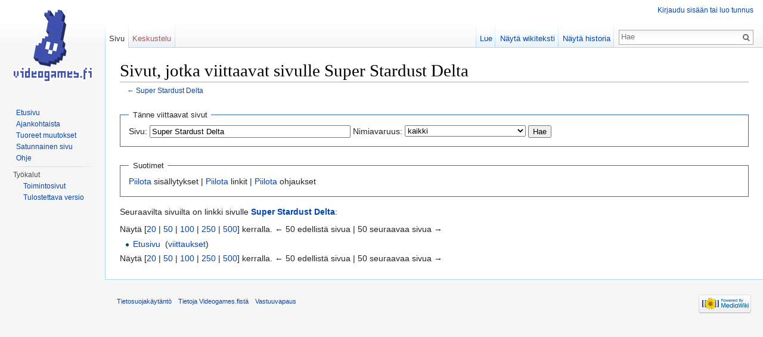

--- FILE ---
content_type: text/html; charset=UTF-8
request_url: http://videogames.fi/vgfi/index.php/Toiminnot:T%C3%A4nne_viittaavat_sivut/Super_Stardust_Delta
body_size: 5199
content:
<!DOCTYPE html>
<html lang="fi" dir="ltr" class="client-nojs">
<head>
<meta charset="UTF-8" />
<title>Sivut, jotka viittaavat sivulle Super Stardust Delta – Videogames.fi</title>
<meta name="generator" content="MediaWiki 1.24.1" />
<meta name="robots" content="noindex,nofollow" />
<link rel="shortcut icon" href="/favicon.ico" />
<link rel="search" type="application/opensearchdescription+xml" href="/vgfi/opensearch_desc.php" title="Videogames.fi (fi)" />
<link rel="EditURI" type="application/rsd+xml" href="http://videogames.fi/vgfi/api.php?action=rsd" />
<link rel="alternate" hreflang="x-default" href="/vgfi/index.php/Toiminnot:T%C3%A4nne_viittaavat_sivut/Super_Stardust_Delta" />
<link rel="alternate" type="application/atom+xml" title="Videogames.fi-Atom-syöte" href="/vgfi/index.php?title=Toiminnot:Tuoreet_muutokset&amp;feed=atom" />
<link rel="stylesheet" href="http://videogames.fi/vgfi/load.php?debug=false&amp;lang=fi&amp;modules=mediawiki.legacy.commonPrint%2Cshared%7Cmediawiki.skinning.interface%7Cmediawiki.ui.button%7Cskins.vector.styles&amp;only=styles&amp;skin=vector&amp;*" />
<meta name="ResourceLoaderDynamicStyles" content="" />
<style>a:lang(ar),a:lang(kk-arab),a:lang(mzn),a:lang(ps),a:lang(ur){text-decoration:none}
/* cache key: videogam_wiki-wiki:resourceloader:filter:minify-css:7:0c283da5d1588fe2212c1ae5036010b2 */</style>
<script src="http://videogames.fi/vgfi/load.php?debug=false&amp;lang=fi&amp;modules=startup&amp;only=scripts&amp;skin=vector&amp;*"></script>
<script>if(window.mw){
mw.config.set({"wgCanonicalNamespace":"Special","wgCanonicalSpecialPageName":"Whatlinkshere","wgNamespaceNumber":-1,"wgPageName":"Toiminnot:Tänne_viittaavat_sivut/Super_Stardust_Delta","wgTitle":"Tänne viittaavat sivut/Super Stardust Delta","wgCurRevisionId":0,"wgRevisionId":0,"wgArticleId":0,"wgIsArticle":false,"wgIsRedirect":false,"wgAction":"view","wgUserName":null,"wgUserGroups":["*"],"wgCategories":[],"wgBreakFrames":true,"wgPageContentLanguage":"fi","wgPageContentModel":"wikitext","wgSeparatorTransformTable":[",\t."," \t,"],"wgDigitTransformTable":["",""],"wgDefaultDateFormat":"fi normal","wgMonthNames":["","tammikuu","helmikuu","maaliskuu","huhtikuu","toukokuu","kesäkuu","heinäkuu","elokuu","syyskuu","lokakuu","marraskuu","joulukuu"],"wgMonthNamesShort":["","tammikuu","helmikuu","maaliskuu","huhtikuu","toukokuu","kesäkuu","heinäkuu","elokuu","syyskuu","lokakuu","marraskuu","joulukuu"],"wgRelevantPageName":"Super_Stardust_Delta","wgIsProbablyEditable":false,"wgWikiEditorEnabledModules":{"toolbar":false,"dialogs":false,"hidesig":true,"preview":false,"previewDialog":false,"publish":false}});
}</script><script>if(window.mw){
mw.loader.implement("user.options",function($,jQuery){mw.user.options.set({"ccmeonemails":0,"cols":80,"date":"default","diffonly":0,"disablemail":0,"editfont":"default","editondblclick":0,"editsectiononrightclick":0,"enotifminoredits":0,"enotifrevealaddr":0,"enotifusertalkpages":1,"enotifwatchlistpages":1,"extendwatchlist":0,"fancysig":0,"forceeditsummary":0,"gender":"unknown","hideminor":0,"hidepatrolled":0,"imagesize":2,"math":1,"minordefault":0,"newpageshidepatrolled":0,"nickname":"","norollbackdiff":0,"numberheadings":0,"previewonfirst":0,"previewontop":1,"rcdays":7,"rclimit":50,"rows":25,"showhiddencats":0,"shownumberswatching":1,"showtoolbar":1,"skin":"vector","stubthreshold":0,"thumbsize":5,"underline":2,"uselivepreview":0,"usenewrc":0,"watchcreations":1,"watchdefault":1,"watchdeletion":0,"watchlistdays":3,"watchlisthideanons":0,"watchlisthidebots":0,"watchlisthideliu":0,"watchlisthideminor":0,"watchlisthideown":0,"watchlisthidepatrolled":0,"watchmoves":0,"watchrollback":0,
"wllimit":250,"useeditwarning":1,"prefershttps":1,"language":"fi","variant-gan":"gan","variant-iu":"iu","variant-kk":"kk","variant-ku":"ku","variant-shi":"shi","variant-sr":"sr","variant-tg":"tg","variant-uz":"uz","variant-zh":"zh","searchNs0":true,"searchNs1":false,"searchNs2":false,"searchNs3":false,"searchNs4":false,"searchNs5":false,"searchNs6":false,"searchNs7":false,"searchNs8":false,"searchNs9":false,"searchNs10":false,"searchNs11":false,"searchNs12":false,"searchNs13":false,"searchNs14":false,"searchNs15":false,"variant":"fi"});},{},{});mw.loader.implement("user.tokens",function($,jQuery){mw.user.tokens.set({"editToken":"+\\","patrolToken":"+\\","watchToken":"+\\"});},{},{});
/* cache key: videogam_wiki-wiki:resourceloader:filter:minify-js:7:dcc8771ef85eccd0943150eba552d52e */
}</script>
<script>if(window.mw){
mw.loader.load(["mediawiki.page.startup","mediawiki.legacy.wikibits","mediawiki.legacy.ajax","skins.vector.js"]);
}</script>
<!--[if lt IE 7]><style type="text/css">body{behavior:url("/vgfi/skins/Vector/csshover.min.htc")}</style><![endif]-->
</head>
<body class="mediawiki ltr sitedir-ltr ns--1 ns-special mw-special-Whatlinkshere page-Toiminnot_Tänne_viittaavat_sivut_Super_Stardust_Delta skin-vector action-view vector-animateLayout">
		<div id="mw-page-base" class="noprint"></div>
		<div id="mw-head-base" class="noprint"></div>
		<div id="content" class="mw-body" role="main">
			<a id="top"></a>

						<h1 id="firstHeading" class="firstHeading" lang="fi"><span dir="auto">Sivut, jotka viittaavat sivulle Super Stardust Delta</span></h1>
						<div id="bodyContent" class="mw-body-content">
								<div id="contentSub">← <a href="/vgfi/index.php/Super_Stardust_Delta" title="Super Stardust Delta">Super Stardust Delta</a></div>
												<div id="jump-to-nav" class="mw-jump">
					Loikkaa:					<a href="#mw-navigation">valikkoon</a>, 					<a href="#p-search">hakuun</a>
				</div>
				<div id="mw-content-text"><form action="/vgfi/index.php"><input type="hidden" value="Toiminnot:Tänne viittaavat sivut" name="title" /><fieldset>
<legend>Tänne viittaavat sivut</legend>
<label for="mw-whatlinkshere-target">Sivu:</label>&#160;<input name="target" size="40" value="Super Stardust Delta" id="mw-whatlinkshere-target" class="mw-ui-input" /> <label for="namespace">Nimiavaruus:</label>&#160;<select class="namespaceselector" id="namespace" name="namespace">
<option value="" selected="">kaikki</option>
<option value="0">(sivut)</option>
<option value="1">Keskustelu</option>
<option value="2">Käyttäjä</option>
<option value="3">Keskustelu käyttäjästä</option>
<option value="4">Videogames.fi</option>
<option value="5">Keskustelu Videogames.fistä</option>
<option value="6">Tiedosto</option>
<option value="7">Keskustelu tiedostosta</option>
<option value="8">Järjestelmäviesti</option>
<option value="9">Keskustelu järjestelmäviestistä</option>
<option value="10">Malline</option>
<option value="11">Keskustelu mallineesta</option>
<option value="12">Ohje</option>
<option value="13">Keskustelu ohjeesta</option>
<option value="14">Luokka</option>
<option value="15">Keskustelu luokasta</option>
</select> <input type="submit" value="Hae" /></fieldset></form>
<fieldset>
<legend>Suotimet</legend>
<a href="/vgfi/index.php?title=Toiminnot:T%C3%A4nne_viittaavat_sivut/Super_Stardust_Delta&amp;hidetrans=1" title="Toiminnot:Tänne viittaavat sivut/Super Stardust Delta">Piilota</a> sisällytykset | <a href="/vgfi/index.php?title=Toiminnot:T%C3%A4nne_viittaavat_sivut/Super_Stardust_Delta&amp;hidelinks=1" title="Toiminnot:Tänne viittaavat sivut/Super Stardust Delta">Piilota</a> linkit | <a href="/vgfi/index.php?title=Toiminnot:T%C3%A4nne_viittaavat_sivut/Super_Stardust_Delta&amp;hideredirs=1" title="Toiminnot:Tänne viittaavat sivut/Super Stardust Delta">Piilota</a> ohjaukset
</fieldset>
<p>Seuraavilta sivuilta on linkki sivulle <strong><a href="/vgfi/index.php/Super_Stardust_Delta" title="Super Stardust Delta">Super Stardust Delta</a></strong>:
</p>Näytä [<a href="/vgfi/index.php?title=Toiminnot:T%C3%A4nne_viittaavat_sivut/Super_Stardust_Delta&amp;limit=20" title="Toiminnot:Tänne viittaavat sivut/Super Stardust Delta">20</a> | <a href="/vgfi/index.php?title=Toiminnot:T%C3%A4nne_viittaavat_sivut/Super_Stardust_Delta&amp;limit=50" title="Toiminnot:Tänne viittaavat sivut/Super Stardust Delta">50</a> | <a href="/vgfi/index.php?title=Toiminnot:T%C3%A4nne_viittaavat_sivut/Super_Stardust_Delta&amp;limit=100" title="Toiminnot:Tänne viittaavat sivut/Super Stardust Delta">100</a> | <a href="/vgfi/index.php?title=Toiminnot:T%C3%A4nne_viittaavat_sivut/Super_Stardust_Delta&amp;limit=250" title="Toiminnot:Tänne viittaavat sivut/Super Stardust Delta">250</a> | <a href="/vgfi/index.php?title=Toiminnot:T%C3%A4nne_viittaavat_sivut/Super_Stardust_Delta&amp;limit=500" title="Toiminnot:Tänne viittaavat sivut/Super Stardust Delta">500</a>] kerralla.

← 50 edellistä sivua  |  50 seuraavaa sivua →<ul id="mw-whatlinkshere-list"><li><a href="/vgfi/index.php/Etusivu" title="Etusivu">Etusivu</a>  ‎ <span class="mw-whatlinkshere-tools">(<a href="/vgfi/index.php?title=Toiminnot:T%C3%A4nne_viittaavat_sivut&amp;target=Etusivu" title="Toiminnot:Tänne viittaavat sivut">viittaukset</a>)</span></li>
</ul>Näytä [<a href="/vgfi/index.php?title=Toiminnot:T%C3%A4nne_viittaavat_sivut/Super_Stardust_Delta&amp;limit=20" title="Toiminnot:Tänne viittaavat sivut/Super Stardust Delta">20</a> | <a href="/vgfi/index.php?title=Toiminnot:T%C3%A4nne_viittaavat_sivut/Super_Stardust_Delta&amp;limit=50" title="Toiminnot:Tänne viittaavat sivut/Super Stardust Delta">50</a> | <a href="/vgfi/index.php?title=Toiminnot:T%C3%A4nne_viittaavat_sivut/Super_Stardust_Delta&amp;limit=100" title="Toiminnot:Tänne viittaavat sivut/Super Stardust Delta">100</a> | <a href="/vgfi/index.php?title=Toiminnot:T%C3%A4nne_viittaavat_sivut/Super_Stardust_Delta&amp;limit=250" title="Toiminnot:Tänne viittaavat sivut/Super Stardust Delta">250</a> | <a href="/vgfi/index.php?title=Toiminnot:T%C3%A4nne_viittaavat_sivut/Super_Stardust_Delta&amp;limit=500" title="Toiminnot:Tänne viittaavat sivut/Super Stardust Delta">500</a>] kerralla.

← 50 edellistä sivua  |  50 seuraavaa sivua →</div>									<div class="printfooter">
						Haettu osoitteesta <a dir="ltr" href="http://videogames.fi/vgfi/index.php/Toiminnot:Tänne_viittaavat_sivut/Super_Stardust_Delta">http://videogames.fi/vgfi/index.php/Toiminnot:Tänne_viittaavat_sivut/Super_Stardust_Delta</a>					</div>
													<div id='catlinks' class='catlinks catlinks-allhidden'></div>												<div class="visualClear"></div>
							</div>
		</div>
		<div id="mw-navigation">
			<h2>Navigointivalikko</h2>

			<div id="mw-head">
									<div id="p-personal" role="navigation" class="" aria-labelledby="p-personal-label">
						<h3 id="p-personal-label">Henkilökohtaiset työkalut</h3>
						<ul>
							<li id="pt-login"><a href="/vgfi/index.php?title=Toiminnot:Kirjaudu_sis%C3%A4%C3%A4n&amp;returnto=Toiminnot%3AT%C3%A4nne+viittaavat+sivut%2FSuper+Stardust+Delta" title="Kirjaudu sisään tai luo tunnus [o]" accesskey="o">Kirjaudu sisään tai luo tunnus</a></li>						</ul>
					</div>
									<div id="left-navigation">
										<div id="p-namespaces" role="navigation" class="vectorTabs" aria-labelledby="p-namespaces-label">
						<h3 id="p-namespaces-label">Nimiavaruudet</h3>
						<ul>
															<li  id="ca-nstab-main" class="selected"><span><a href="/vgfi/index.php/Super_Stardust_Delta"  title="Näytä sisältösivu [c]" accesskey="c">Sivu</a></span></li>
															<li  id="ca-talk" class="new"><span><a href="/vgfi/index.php?title=Keskustelu:Super_Stardust_Delta&amp;action=edit&amp;redlink=1"  title="Keskustele sisällöstä [t]" accesskey="t">Keskustelu</a></span></li>
													</ul>
					</div>
										<div id="p-variants" role="navigation" class="vectorMenu emptyPortlet" aria-labelledby="p-variants-label">
												<h3 id="p-variants-label"><span>Kirjoitusjärjestelmät</span><a href="#"></a></h3>

						<div class="menu">
							<ul>
															</ul>
						</div>
					</div>
									</div>
				<div id="right-navigation">
										<div id="p-views" role="navigation" class="vectorTabs" aria-labelledby="p-views-label">
						<h3 id="p-views-label">Näkymät</h3>
						<ul>
															<li id="ca-view"><span><a href="/vgfi/index.php/Super_Stardust_Delta" >Lue</a></span></li>
															<li id="ca-viewsource"><span><a href="/vgfi/index.php?title=Super_Stardust_Delta&amp;action=edit"  title="Tämä sivu on suojattu muutoksilta.&#10;Voit katsella sivun lähteenä olevaa wikitekstiä. [e]" accesskey="e">Näytä wikiteksti</a></span></li>
															<li id="ca-history" class="collapsible"><span><a href="/vgfi/index.php?title=Super_Stardust_Delta&amp;action=history"  title="Sivun aikaisemmat versiot [h]" accesskey="h">Näytä historia</a></span></li>
													</ul>
					</div>
										<div id="p-cactions" role="navigation" class="vectorMenu emptyPortlet" aria-labelledby="p-cactions-label">
						<h3 id="p-cactions-label"><span>Muut</span><a href="#"></a></h3>

						<div class="menu">
							<ul>
															</ul>
						</div>
					</div>
										<div id="p-search" role="search">
						<h3>
							<label for="searchInput">Haku</label>
						</h3>

						<form action="/vgfi/index.php" id="searchform">
														<div id="simpleSearch">
															<input type="search" name="search" placeholder="Hae" title="Hae Videogames.fistä [f]" accesskey="f" id="searchInput" /><input type="hidden" value="Toiminnot:Haku" name="title" /><input type="submit" name="fulltext" value="Hae" title="Hae sivuilta tätä tekstiä" id="mw-searchButton" class="searchButton mw-fallbackSearchButton" /><input type="submit" name="go" value="Siirry" title="Siirry sivulle, joka on tarkalleen tällä nimellä" id="searchButton" class="searchButton" />								</div>
						</form>
					</div>
									</div>
			</div>
			<div id="mw-panel">
				<div id="p-logo" role="banner"><a style="background-image: url(/vgfi/skins/common/images/wiki.png);" href="/vgfi/index.php/Etusivu"  title="Etusivu"></a></div>
						<div class="portal" role="navigation" id='p-navigation' aria-labelledby='p-navigation-label'>
			<h3 id='p-navigation-label'>Valikko</h3>

			<div class="body">
									<ul>
													<li id="n-mainpage-description"><a href="/vgfi/index.php/Etusivu" title="Siirry etusivulle [z]" accesskey="z">Etusivu</a></li>
													<li id="n-currentevents"><a href="/vgfi/index.php/Videogames.fi:Ajankohtaista" title="Taustatietoa tämänhetkisistä tapahtumista">Ajankohtaista</a></li>
													<li id="n-recentchanges"><a href="/vgfi/index.php/Toiminnot:Tuoreet_muutokset" title="Luettelo tuoreista muutoksista [r]" accesskey="r">Tuoreet muutokset</a></li>
													<li id="n-randompage"><a href="/vgfi/index.php/Toiminnot:Satunnainen_sivu" title="Avaa satunnainen sivu [x]" accesskey="x">Satunnainen sivu</a></li>
													<li id="n-help"><a href="https://www.mediawiki.org/wiki/Special:MyLanguage/Help:Contents" title="Ohjeita">Ohje</a></li>
											</ul>
							</div>
		</div>
			<div class="portal" role="navigation" id='p-tb' aria-labelledby='p-tb-label'>
			<h3 id='p-tb-label'>Työkalut</h3>

			<div class="body">
									<ul>
													<li id="t-specialpages"><a href="/vgfi/index.php/Toiminnot:Toimintosivut" title="Näytä toimintosivut [q]" accesskey="q">Toimintosivut</a></li>
													<li id="t-print"><a href="/vgfi/index.php?title=Toiminnot:T%C3%A4nne_viittaavat_sivut/Super_Stardust_Delta&amp;printable=yes" rel="alternate" title="Tulostettava versio [p]" accesskey="p">Tulostettava versio</a></li>
											</ul>
							</div>
		</div>
				</div>
		</div>
		<div id="footer" role="contentinfo">
							<ul id="footer-places">
											<li id="footer-places-privacy"><a href="/vgfi/index.php/Videogames.fi:Tietosuojak%C3%A4yt%C3%A4nt%C3%B6" title="Videogames.fi:Tietosuojakäytäntö">Tietosuojakäytäntö</a></li>
											<li id="footer-places-about"><a href="/vgfi/index.php/Videogames.fi:Tietoja" title="Videogames.fi:Tietoja">Tietoja Videogames.fistä</a></li>
											<li id="footer-places-disclaimer"><a href="/vgfi/index.php/Videogames.fi:Vastuuvapaus" title="Videogames.fi:Vastuuvapaus">Vastuuvapaus</a></li>
									</ul>
										<ul id="footer-icons" class="noprint">
											<li id="footer-poweredbyico">
															<a href="//www.mediawiki.org/"><img src="/vgfi/resources/assets/poweredby_mediawiki_88x31.png" alt="Powered by MediaWiki" width="88" height="31" /></a>
													</li>
									</ul>
						<div style="clear:both"></div>
		</div>
		<script>/*<![CDATA[*/window.jQuery && jQuery.ready();/*]]>*/</script><script>if(window.mw){
mw.loader.state({"site":"ready","user":"ready","user.groups":"ready"});
}</script>
<script>if(window.mw){
mw.loader.load(["mediawiki.user","mediawiki.hidpi","mediawiki.page.ready","mediawiki.searchSuggest"],null,true);
}</script>
<script>if(window.mw){
mw.config.set({"wgBackendResponseTime":152});
}</script>
	</body>
</html>
	

--- FILE ---
content_type: text/javascript; charset=utf-8
request_url: http://videogames.fi/vgfi/load.php?debug=false&lang=fi&modules=startup&only=scripts&skin=vector&*
body_size: 4761
content:
var mediaWikiLoadStart=(new Date()).getTime();function isCompatible(ua){if(ua===undefined){ua=navigator.userAgent;}return!((ua.indexOf('MSIE')!==-1&&parseFloat(ua.split('MSIE')[1])<8)||(ua.indexOf('Firefox/')!==-1&&parseFloat(ua.split('Firefox/')[1])<3)||(ua.indexOf('Opera/')!==-1&&(ua.indexOf('Version/')===-1?parseFloat(ua.split('Opera/')[1])<10:parseFloat(ua.split('Version/')[1])<12))||(ua.indexOf('Opera ')!==-1&&parseFloat(ua.split(' Opera ')[1])<10)||ua.match(/BlackBerry[^\/]*\/[1-5]\./)||ua.match(/webOS\/1\.[0-4]/)||ua.match(/PlayStation/i)||ua.match(/SymbianOS|Series60/)||ua.match(/NetFront/)||ua.match(/Opera Mini/)||ua.match(/S40OviBrowser/)||(ua.match(/Glass/)&&ua.match(/Android/)));}var startUp=function(){mw.config=new mw.Map(true);mw.loader.addSource({"local":"/vgfi/load.php"});mw.loader.register([["site","1420929786",[],"site"],["noscript","1420929786",[],"noscript"],["filepage","1420929786"],["user.groups","1420929786",[],"user"],["user","1420929786",[],"user"],[
"user.cssprefs","1420929786",["mediawiki.user"],"private"],["user.options","1420929786",[],"private"],["user.tokens","1420929786",[],"private"],["mediawiki.language.data","1420929786",["mediawiki.language.init"]],["mediawiki.skinning.elements","1420929786"],["mediawiki.skinning.content","1420929786"],["mediawiki.skinning.interface","1420929786"],["mediawiki.skinning.content.parsoid","1420929786"],["mediawiki.skinning.content.externallinks","1420929786"],["jquery.accessKeyLabel","1440207137",["jquery.client","jquery.mwExtension"]],["jquery.appear","1420929786"],["jquery.arrowSteps","1420929786"],["jquery.async","1420929786"],["jquery.autoEllipsis","1420929786",["jquery.highlightText"]],["jquery.badge","1420929786",["mediawiki.language"]],["jquery.byteLength","1420929786"],["jquery.byteLimit","1420929786",["jquery.byteLength"]],["jquery.checkboxShiftClick","1420929786"],["jquery.chosen","1420929786"],["jquery.client","1420929786"],["jquery.color","1420929786",["jquery.colorUtil"]],[
"jquery.colorUtil","1420929786"],["jquery.confirmable","1420929786",["mediawiki.jqueryMsg"]],["jquery.cookie","1420929786"],["jquery.expandableField","1420929786"],["jquery.farbtastic","1420929786",["jquery.colorUtil"]],["jquery.footHovzer","1420929786"],["jquery.form","1420929786"],["jquery.fullscreen","1420929786"],["jquery.getAttrs","1420929786"],["jquery.hidpi","1420929786"],["jquery.highlightText","1420929786",["jquery.mwExtension"]],["jquery.hoverIntent","1420929786"],["jquery.json","1420929786"],["jquery.localize","1420929786"],["jquery.makeCollapsible","1440207137"],["jquery.mockjax","1420929786"],["jquery.mw-jump","1420929786"],["jquery.mwExtension","1420929786"],["jquery.placeholder","1420929786"],["jquery.qunit","1420929786"],["jquery.qunit.completenessTest","1420929786",["jquery.qunit"]],["jquery.spinner","1420929786"],["jquery.jStorage","1420929786",["json"]],["jquery.suggestions","1420929786",["jquery.highlightText"]],["jquery.tabIndex","1420929786"],["jquery.tablesorter"
,"1701973733",["jquery.mwExtension","mediawiki.language.months"]],["jquery.textSelection","1420929786",["jquery.client"]],["jquery.throttle-debounce","1420929786"],["jquery.validate","1420929786"],["jquery.xmldom","1420929786"],["jquery.tipsy","1420929786"],["jquery.ui.core","1420929786",[],"jquery.ui"],["jquery.ui.accordion","1420929786",["jquery.ui.core","jquery.ui.widget"],"jquery.ui"],["jquery.ui.autocomplete","1420929786",["jquery.ui.menu"],"jquery.ui"],["jquery.ui.button","1420929786",["jquery.ui.core","jquery.ui.widget"],"jquery.ui"],["jquery.ui.datepicker","1420929786",["jquery.ui.core"],"jquery.ui"],["jquery.ui.dialog","1420929786",["jquery.ui.button","jquery.ui.draggable","jquery.ui.position","jquery.ui.resizable"],"jquery.ui"],["jquery.ui.draggable","1420929786",["jquery.ui.core","jquery.ui.mouse"],"jquery.ui"],["jquery.ui.droppable","1420929786",["jquery.ui.draggable"],"jquery.ui"],["jquery.ui.menu","1420929786",["jquery.ui.core","jquery.ui.position","jquery.ui.widget"],
"jquery.ui"],["jquery.ui.mouse","1420929786",["jquery.ui.widget"],"jquery.ui"],["jquery.ui.position","1420929786",[],"jquery.ui"],["jquery.ui.progressbar","1420929786",["jquery.ui.core","jquery.ui.widget"],"jquery.ui"],["jquery.ui.resizable","1420929786",["jquery.ui.core","jquery.ui.mouse"],"jquery.ui"],["jquery.ui.selectable","1420929786",["jquery.ui.core","jquery.ui.mouse"],"jquery.ui"],["jquery.ui.slider","1420929786",["jquery.ui.core","jquery.ui.mouse"],"jquery.ui"],["jquery.ui.sortable","1420929786",["jquery.ui.core","jquery.ui.mouse"],"jquery.ui"],["jquery.ui.spinner","1420929786",["jquery.ui.button"],"jquery.ui"],["jquery.ui.tabs","1420929786",["jquery.ui.core","jquery.ui.widget"],"jquery.ui"],["jquery.ui.tooltip","1420929786",["jquery.ui.core","jquery.ui.position","jquery.ui.widget"],"jquery.ui"],["jquery.ui.widget","1420929786",[],"jquery.ui"],["jquery.effects.core","1420929786",[],"jquery.ui"],["jquery.effects.blind","1420929786",["jquery.effects.core"],"jquery.ui"],[
"jquery.effects.bounce","1420929786",["jquery.effects.core"],"jquery.ui"],["jquery.effects.clip","1420929786",["jquery.effects.core"],"jquery.ui"],["jquery.effects.drop","1420929786",["jquery.effects.core"],"jquery.ui"],["jquery.effects.explode","1420929786",["jquery.effects.core"],"jquery.ui"],["jquery.effects.fade","1420929786",["jquery.effects.core"],"jquery.ui"],["jquery.effects.fold","1420929786",["jquery.effects.core"],"jquery.ui"],["jquery.effects.highlight","1420929786",["jquery.effects.core"],"jquery.ui"],["jquery.effects.pulsate","1420929786",["jquery.effects.core"],"jquery.ui"],["jquery.effects.scale","1420929786",["jquery.effects.core"],"jquery.ui"],["jquery.effects.shake","1420929786",["jquery.effects.core"],"jquery.ui"],["jquery.effects.slide","1420929786",["jquery.effects.core"],"jquery.ui"],["jquery.effects.transfer","1420929786",["jquery.effects.core"],"jquery.ui"],["json","1420929786",[],null,"local",
"return!!(window.JSON\u0026\u0026JSON.stringify\u0026\u0026JSON.parse);"],["moment","1420929786"],["mediawiki.api","1420929786",["mediawiki.util"]],["mediawiki.api.category","1420929786",["mediawiki.Title","mediawiki.api"]],["mediawiki.api.edit","1420929786",["mediawiki.Title","mediawiki.api","user.tokens"]],["mediawiki.api.login","1420929786",["mediawiki.api"]],["mediawiki.api.parse","1420929786",["mediawiki.api"]],["mediawiki.api.watch","1420929786",["mediawiki.api","user.tokens"]],["mediawiki.content.json","1420929786"],["mediawiki.debug","1420929786",["jquery.footHovzer","jquery.tipsy"]],["mediawiki.debug.init","1420929786",["mediawiki.debug"]],["mediawiki.feedback","1420929786",["jquery.ui.dialog","mediawiki.api.edit","mediawiki.jqueryMsg"]],["mediawiki.hidpi","1420929786",["jquery.hidpi"],null,"local","return'srcset'in new Image();"],["mediawiki.hlist","1420929786",["jquery.client"]],["mediawiki.htmlform","1440616395",["jquery.mwExtension"]],["mediawiki.icon","1420929786"],[
"mediawiki.inspect","1420929786",["jquery.byteLength","json"]],["mediawiki.notification","1420929786",["mediawiki.page.startup"]],["mediawiki.notify","1420929786"],["mediawiki.pager.tablePager","1420929786"],["mediawiki.searchSuggest","1440207137",["jquery.placeholder","jquery.suggestions","mediawiki.api"]],["mediawiki.Title","1420929786",["jquery.byteLength","mediawiki.util"]],["mediawiki.toc","1440754246",["jquery.cookie"]],["mediawiki.Uri","1420929786",["mediawiki.util"]],["mediawiki.user","1420929786",["jquery.cookie","mediawiki.api","user.options","user.tokens"]],["mediawiki.util","1420929786",["jquery.accessKeyLabel","mediawiki.notify"]],["mediawiki.cookie","1420929786",["jquery.cookie"]],["mediawiki.action.edit","1420929786",["jquery.byteLimit","jquery.textSelection","mediawiki.action.edit.styles","mediawiki.action.edit.toolbar"]],["mediawiki.action.edit.styles","1420929786"],["mediawiki.action.edit.toolbar","1420929786"],["mediawiki.action.edit.collapsibleFooter","1420929786",[
"jquery.cookie","jquery.makeCollapsible","mediawiki.icon"]],["mediawiki.action.edit.preview","1420929786",["jquery.form","jquery.spinner","mediawiki.action.history.diff"]],["mediawiki.action.history","1420929786",[],"mediawiki.action.history"],["mediawiki.action.history.diff","1420929786",[],"mediawiki.action.history"],["mediawiki.action.view.dblClickEdit","1420929786",["mediawiki.page.startup"]],["mediawiki.action.view.metadata","1440655634"],["mediawiki.action.view.postEdit","1440207137",["mediawiki.cookie","mediawiki.jqueryMsg"]],["mediawiki.action.view.redirect","1420929786",["jquery.client"]],["mediawiki.action.view.redirectPage","1420929786"],["mediawiki.action.view.rightClickEdit","1420929786"],["mediawiki.action.edit.editWarning","1440616383",["jquery.textSelection","mediawiki.jqueryMsg"]],["mediawiki.language","1440207137",["mediawiki.cldr","mediawiki.language.data"]],["mediawiki.cldr","1420929786",["mediawiki.libs.pluralruleparser"]],["mediawiki.libs.pluralruleparser",
"1420929786"],["mediawiki.language.init","1420929786"],["mediawiki.jqueryMsg","1420929786",["mediawiki.language","mediawiki.util"]],["mediawiki.language.months","1701973733",["mediawiki.language"]],["mediawiki.language.names","1420929786",["mediawiki.language.init"]],["mediawiki.libs.jpegmeta","1420929786"],["mediawiki.page.gallery","1420929786"],["mediawiki.page.ready","1420929786",["jquery.accessKeyLabel","jquery.checkboxShiftClick","jquery.makeCollapsible","jquery.mw-jump","jquery.placeholder"]],["mediawiki.page.startup","1420929786",["mediawiki.util"]],["mediawiki.page.patrol.ajax","1440655690",["jquery.spinner","mediawiki.Title","mediawiki.api","mediawiki.page.startup","user.tokens"]],["mediawiki.page.watch.ajax","1440541594",["mediawiki.api.watch","mediawiki.page.startup"]],["mediawiki.page.image.pagination","1420929786",["jquery.spinner","mediawiki.Uri"]],["mediawiki.special","1420929786"],["mediawiki.special.block","1420929786",["mediawiki.util"]],[
"mediawiki.special.changeemail","1420929786",["mediawiki.util"]],["mediawiki.special.changeslist","1420929786"],["mediawiki.special.changeslist.legend","1420929786"],["mediawiki.special.changeslist.legend.js","1420929786",["jquery.cookie","jquery.makeCollapsible"]],["mediawiki.special.changeslist.enhanced","1420929786"],["mediawiki.special.import","1420929786"],["mediawiki.special.movePage","1420929786",["jquery.byteLimit"]],["mediawiki.special.pageLanguage","1420929786"],["mediawiki.special.pagesWithProp","1420929786"],["mediawiki.special.preferences","1420929786",["mediawiki.language"]],["mediawiki.special.recentchanges","1420929786",["mediawiki.special"]],["mediawiki.special.search","1441385621"],["mediawiki.special.undelete","1420929786"],["mediawiki.special.upload","1440616395",["jquery.spinner","mediawiki.Title","mediawiki.api","mediawiki.libs.jpegmeta"]],["mediawiki.special.userlogin.common.styles","1420929786"],["mediawiki.special.userlogin.signup.styles","1420929786"],[
"mediawiki.special.userlogin.login.styles","1420929786"],["mediawiki.special.userlogin.common.js","1440265090"],["mediawiki.special.userlogin.signup.js","1420929786",["jquery.throttle-debounce","mediawiki.api","mediawiki.jqueryMsg"]],["mediawiki.special.unwatchedPages","1420929786",["mediawiki.Title","mediawiki.api.watch"]],["mediawiki.special.javaScriptTest","1420929790",["jquery.qunit"]],["mediawiki.special.version","1420929786"],["mediawiki.legacy.config","1420929786"],["mediawiki.legacy.ajax","1420929786",["mediawiki.legacy.wikibits"]],["mediawiki.legacy.commonPrint","1420929786"],["mediawiki.legacy.protect","1420929786",["jquery.byteLimit"]],["mediawiki.legacy.shared","1420929786"],["mediawiki.legacy.oldshared","1420929786"],["mediawiki.legacy.wikibits","1420929786",["mediawiki.util"]],["mediawiki.ui","1420929786"],["mediawiki.ui.checkbox","1420929786"],["mediawiki.ui.anchor","1420929786"],["mediawiki.ui.button","1420929786"],["mediawiki.ui.input","1420929786"],["es5-shim",
"1420929786",[],null,"local","return(function(){'use strict';return!this\u0026\u0026!!Function.prototype.bind;}());"],["oojs","1420929786",["es5-shim","json"]],["oojs-ui","1420929786",["oojs"]],["jquery.wikiEditor","1420929786",["jquery.textSelection"],"ext.wikiEditor"],["jquery.wikiEditor.dialogs","1420929786",["jquery.tabIndex","jquery.ui.dialog","jquery.wikiEditor.toolbar"],"ext.wikiEditor"],["jquery.wikiEditor.dialogs.config","1420929786",["jquery.suggestions","jquery.wikiEditor.dialogs","mediawiki.Title","mediawiki.jqueryMsg"],"ext.wikiEditor"],["jquery.wikiEditor.preview","1420929786",["jquery.wikiEditor"],"ext.wikiEditor"],["jquery.wikiEditor.previewDialog","1420929786",["jquery.wikiEditor.dialogs"],"ext.wikiEditor"],["jquery.wikiEditor.publish","1420929786",["jquery.wikiEditor.dialogs"],"ext.wikiEditor"],["jquery.wikiEditor.toolbar","1420929786",["jquery.async","jquery.cookie","jquery.wikiEditor","jquery.wikiEditor.toolbar.i18n"],"ext.wikiEditor"],[
"jquery.wikiEditor.toolbar.config","1420929786",["jquery.wikiEditor.toolbar"],"ext.wikiEditor"],["jquery.wikiEditor.toolbar.i18n","1420929786",[],"ext.wikiEditor"],["ext.wikiEditor","1420929786",["jquery.wikiEditor"],"ext.wikiEditor"],["ext.wikiEditor.dialogs","1420929786",["ext.wikiEditor.toolbar","jquery.wikiEditor.dialogs.config"],"ext.wikiEditor"],["ext.wikiEditor.preview","1420929786",["ext.wikiEditor","jquery.wikiEditor.preview"],"ext.wikiEditor"],["ext.wikiEditor.previewDialog","1420929786",["ext.wikiEditor","jquery.wikiEditor.previewDialog"],"ext.wikiEditor"],["ext.wikiEditor.publish","1420929786",["ext.wikiEditor","jquery.wikiEditor.publish"],"ext.wikiEditor"],["ext.wikiEditor.tests.toolbar","1420929786",["ext.wikiEditor.toolbar"],"ext.wikiEditor"],["ext.wikiEditor.toolbar","1420929786",["ext.wikiEditor","jquery.wikiEditor.toolbar.config"],"ext.wikiEditor"],["ext.wikiEditor.toolbar.styles","1420929786",[],"ext.wikiEditor"],["ext.wikiEditor.toolbar.hideSig","1420929786",[],
"ext.wikiEditor"],["ext.confirmAccount","1420929786"],["skins.cologneblue","1420929786"],["skins.modern","1420929786"],["skins.monobook.styles","1420929786"],["skins.vector.styles","1420929786"],["skins.vector.js","1420929786",["jquery.tabIndex","jquery.throttle-debounce"]]]);mw.config.set({"wgLoadScript":"/vgfi/load.php","debug":false,"skin":"vector","stylepath":"/vgfi/skins","wgUrlProtocols":"bitcoin\\:|ftp\\:\\/\\/|ftps\\:\\/\\/|geo\\:|git\\:\\/\\/|gopher\\:\\/\\/|http\\:\\/\\/|https\\:\\/\\/|irc\\:\\/\\/|ircs\\:\\/\\/|magnet\\:|mailto\\:|mms\\:\\/\\/|news\\:|nntp\\:\\/\\/|redis\\:\\/\\/|sftp\\:\\/\\/|sip\\:|sips\\:|sms\\:|ssh\\:\\/\\/|svn\\:\\/\\/|tel\\:|telnet\\:\\/\\/|urn\\:|worldwind\\:\\/\\/|xmpp\\:|\\/\\/","wgArticlePath":"/vgfi/index.php/$1","wgScriptPath":"/vgfi","wgScriptExtension":".php","wgScript":"/vgfi/index.php","wgSearchType":null,"wgVariantArticlePath":false,"wgActionPaths":{},"wgServer":"http://videogames.fi","wgServerName":"videogames.fi","wgUserLanguage":"fi",
"wgContentLanguage":"fi","wgVersion":"1.24.1","wgEnableAPI":true,"wgEnableWriteAPI":true,"wgMainPageTitle":"Etusivu","wgFormattedNamespaces":{"-2":"Media","-1":"Toiminnot","0":"","1":"Keskustelu","2":"Käyttäjä","3":"Keskustelu käyttäjästä","4":"Videogames.fi","5":"Keskustelu Videogames.fistä","6":"Tiedosto","7":"Keskustelu tiedostosta","8":"Järjestelmäviesti","9":"Keskustelu järjestelmäviestistä","10":"Malline","11":"Keskustelu mallineesta","12":"Ohje","13":"Keskustelu ohjeesta","14":"Luokka","15":"Keskustelu luokasta"},"wgNamespaceIds":{"media":-2,"toiminnot":-1,"":0,"keskustelu":1,"käyttäjä":2,"keskustelu_käyttäjästä":3,"videogames.fi":4,"keskustelu_videogames.fistä":5,"tiedosto":6,"keskustelu_tiedostosta":7,"järjestelmäviesti":8,"keskustelu_järjestelmäviestistä":9,"malline":10,"keskustelu_mallineesta":11,"ohje":12,"keskustelu_ohjeesta":13,"luokka":14,"keskustelu_luokasta":15,"kuva":6,"keskustelu_kuvasta":7,"image":6,"image_talk":7,"special":-1,"talk":1,
"user":2,"user_talk":3,"project":4,"project_talk":5,"file":6,"file_talk":7,"mediawiki":8,"mediawiki_talk":9,"template":10,"template_talk":11,"help":12,"help_talk":13,"category":14,"category_talk":15},"wgContentNamespaces":[0],"wgSiteName":"Videogames.fi","wgFileExtensions":["png","gif","jpg","jpeg"],"wgDBname":"videogam_wiki","wgFileCanRotate":true,"wgAvailableSkins":{"vector":"Vector","cologneblue":"CologneBlue","modern":"Modern","monobook":"MonoBook","fallback":"Fallback"},"wgExtensionAssetsPath":"/vgfi/extensions","wgCookiePrefix":"videogam_wiki_wiki","wgCookieDomain":"","wgCookiePath":"/","wgCookieExpiration":15552000,"wgResourceLoaderMaxQueryLength":512,"wgCaseSensitiveNamespaces":[],"wgLegalTitleChars":" %!\"$\u0026'()*,\\-./0-9:;=?@A-Z\\\\\\^_`a-z~+\\u0080-\\uFFFF","wgResourceLoaderStorageVersion":1,"wgResourceLoaderStorageEnabled":false,"wgWikiEditorMagicWords":{"redirect":"#OHJAUS","img_right":"oikea","img_left":"vasen","img_none":"tyhjä","img_center":"keskitetty",
"img_thumbnail":"pienoiskuva","img_framed":"kehys","img_frameless":"kehyksetön"}});};if(isCompatible()){document.write("\u003Cscript src=\"/vgfi/load.php?debug=false\u0026amp;lang=fi\u0026amp;modules=jquery%2Cmediawiki\u0026amp;only=scripts\u0026amp;skin=vector\u0026amp;version=20150110T222637Z\"\u003E\u003C/script\u003E");};
/* cache key: videogam_wiki-wiki:resourceloader:filter:minify-js:7:98ac8bb94762af8a8243b2935d97ee53 */